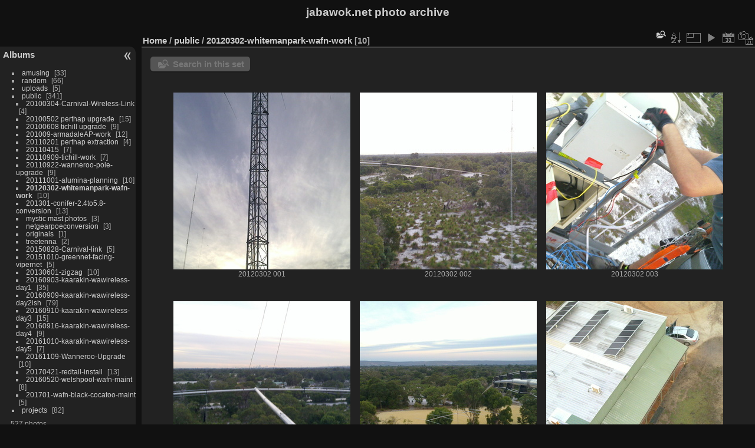

--- FILE ---
content_type: text/html; charset=utf-8
request_url: https://www.jabawok.net/piwigo/index.php?/category/632
body_size: 19705
content:
<!DOCTYPE html>
<html lang="en" dir="ltr">
<head>
<meta charset="utf-8">
<meta name="generator" content="Piwigo (aka PWG), see piwigo.org">

 
<meta name="description" content="public / 20120302-whitemanpark-wafn-work">

<title>public / 20120302-whitemanpark-wafn-work | jabawok.net photo archive</title>
<link rel="shortcut icon" type="image/x-icon" href="themes/default/icon/favicon.ico">

<link rel="start" title="Home" href="/piwigo/" >
<link rel="search" title="Search" href="search.php" >


<link rel="canonical" href="index.php?/category/632">

 
	<!--[if lt IE 7]>
		<link rel="stylesheet" type="text/css" href="themes/default/fix-ie5-ie6.css">
	<![endif]-->
	<!--[if IE 7]>
		<link rel="stylesheet" type="text/css" href="themes/default/fix-ie7.css">
	<![endif]-->
	

	<!--[if lt IE 8]>
		<link rel="stylesheet" type="text/css" href="themes/elegant/fix-ie7.css">
	<![endif]-->


<!-- BEGIN get_combined -->
<link rel="stylesheet" type="text/css" href="_data/combined/1t5ier0.css">


<!-- END get_combined -->

<!--[if lt IE 7]>
<script type="text/javascript" src="themes/default/js/pngfix.js"></script>
<![endif]-->

<style type="text/css">
.thumbnails SPAN,.thumbnails .wrap2 A,.thumbnails LABEL{width: 302px;}.thumbnails .wrap2{height: 303px;}.thumbLegend {font-size: 90%}</style>
</head>

<body id="theCategoryPage" class="section-categories category-632 "  data-infos='{"section":"categories","category_id":"632"}'>

<div id="the_page">


<div id="theHeader"><h1>jabawok.net photo archive</h1></div>



<div id="menubar">
	<dl id="mbCategories">
<dt>
	<a href="/piwigo/?filter=start-recent-7" class="pwg-state-default pwg-button menubarFilter" title="display only recently posted photos" rel="nofollow"><span class="pwg-icon pwg-icon-filter"> </span></a>
	<a href="index.php?/categories">Albums</a>
</dt>
<dd>
  <ul>
    <li >
      <a href="index.php?/category/1"  title="33 photos in this album">amusing</a>
      <span class="menuInfoCat badge" title="33 photos in this album">33</span>
      </li>
    
    <li >
      <a href="index.php?/category/141"  title="66 photos in this album">random</a>
      <span class="menuInfoCat badge" title="66 photos in this album">66</span>
      </li>
    
    <li >
      <a href="index.php?/category/145"  title="5 photos in this album">uploads</a>
      <span class="menuInfoCat badge" title="5 photos in this album">5</span>
      </li>
    
    <li >
      <a href="index.php?/category/622" rel="up" title="31 photos in this album / 310 photos in 27 sub-albums">public</a>
      <span class="menuInfoCat badge" title="31 photos in this album / 310 photos in 27 sub-albums">341</span>
    <ul>
    <li >
      <a href="index.php?/category/623"  title="4 photos in this album">20100304-Carnival-Wireless-Link</a>
      <span class="menuInfoCat badge" title="4 photos in this album">4</span>
      </li>
    
    <li >
      <a href="index.php?/category/624"  title="15 photos in this album">20100502 perthap upgrade</a>
      <span class="menuInfoCat badge" title="15 photos in this album">15</span>
      </li>
    
    <li >
      <a href="index.php?/category/625"  title="9 photos in this album">20100608 tichill upgrade</a>
      <span class="menuInfoCat badge" title="9 photos in this album">9</span>
      </li>
    
    <li >
      <a href="index.php?/category/626"  title="12 photos in this album">201009-armadaleAP-work</a>
      <span class="menuInfoCat badge" title="12 photos in this album">12</span>
      </li>
    
    <li >
      <a href="index.php?/category/627"  title="4 photos in this album">20110201 perthap extraction</a>
      <span class="menuInfoCat badge" title="4 photos in this album">4</span>
      </li>
    
    <li >
      <a href="index.php?/category/628"  title="7 photos in this album">20110415</a>
      <span class="menuInfoCat badge" title="7 photos in this album">7</span>
      </li>
    
    <li >
      <a href="index.php?/category/629"  title="7 photos in this album">20110909-tichill-work</a>
      <span class="menuInfoCat badge" title="7 photos in this album">7</span>
      </li>
    
    <li >
      <a href="index.php?/category/630"  title="9 photos in this album">20110922-wanneroo-pole-upgrade</a>
      <span class="menuInfoCat badge" title="9 photos in this album">9</span>
      </li>
    
    <li >
      <a href="index.php?/category/631"  title="10 photos in this album">20111001-alumina-planning</a>
      <span class="menuInfoCat badge" title="10 photos in this album">10</span>
      </li>
    
    <li class="selected">
      <a href="index.php?/category/632"  title="10 photos in this album">20120302-whitemanpark-wafn-work</a>
      <span class="menuInfoCat badge" title="10 photos in this album">10</span>
      </li>
    
    <li >
      <a href="index.php?/category/633"  title="13 photos in this album">201301-conifer-2.4to5.8-conversion</a>
      <span class="menuInfoCat badge" title="13 photos in this album">13</span>
      </li>
    
    <li >
      <a href="index.php?/category/634"  title="3 photos in this album">mystic mast photos</a>
      <span class="menuInfoCat badge" title="3 photos in this album">3</span>
      </li>
    
    <li >
      <a href="index.php?/category/635"  title="3 photos in this album">netgearpoeconversion</a>
      <span class="menuInfoCat badge" title="3 photos in this album">3</span>
      </li>
    
    <li >
      <a href="index.php?/category/636"  title="1 photo in this album">originals</a>
      <span class="menuInfoCat badge" title="1 photo in this album">1</span>
      </li>
    
    <li >
      <a href="index.php?/category/637"  title="2 photos in this album">treetenna</a>
      <span class="menuInfoCat badge" title="2 photos in this album">2</span>
      </li>
    
    <li >
      <a href="index.php?/category/638"  title="5 photos in this album">20150828-Carnival-link</a>
      <span class="menuInfoCat badge" title="5 photos in this album">5</span>
      </li>
    
    <li >
      <a href="index.php?/category/639"  title="5 photos in this album">20151010-greennet-facing-vipernet</a>
      <span class="menuInfoCat badge" title="5 photos in this album">5</span>
      </li>
    
    <li >
      <a href="index.php?/category/640"  title="10 photos in this album">20130601-zigzag</a>
      <span class="menuInfoCat badge" title="10 photos in this album">10</span>
      </li>
    
    <li >
      <a href="index.php?/category/641"  title="35 photos in this album">20160903-kaarakin-wawireless-day1</a>
      <span class="menuInfoCat badge" title="35 photos in this album">35</span>
      </li>
    
    <li >
      <a href="index.php?/category/643"  title="79 photos in this album">20160909-kaarakin-wawireless-day2ish</a>
      <span class="menuInfoCat badge" title="79 photos in this album">79</span>
      </li>
    
    <li >
      <a href="index.php?/category/645"  title="15 photos in this album">20160910-kaarakin-wawireless-day3</a>
      <span class="menuInfoCat badge" title="15 photos in this album">15</span>
      </li>
    
    <li >
      <a href="index.php?/category/647"  title="9 photos in this album">20160916-kaarakin-wawireless-day4</a>
      <span class="menuInfoCat badge" title="9 photos in this album">9</span>
      </li>
    
    <li >
      <a href="index.php?/category/648"  title="7 photos in this album">20161010-kaarakin-wawireless-day5</a>
      <span class="menuInfoCat badge" title="7 photos in this album">7</span>
      </li>
    
    <li >
      <a href="index.php?/category/649"  title="10 photos in this album">20161109-Wanneroo-Upgrade</a>
      <span class="menuInfoCat badge" title="10 photos in this album">10</span>
      </li>
    
    <li >
      <a href="index.php?/category/650"  title="13 photos in this album">20170421-redtail-install</a>
      <span class="menuInfoCat badge" title="13 photos in this album">13</span>
      </li>
    
    <li >
      <a href="index.php?/category/678"  title="8 photos in this album">20160520-welshpool-wafn-maint</a>
      <span class="menuInfoCat badge" title="8 photos in this album">8</span>
      </li>
    
    <li >
      <a href="index.php?/category/679"  title="5 photos in this album">201701-wafn-black-cocatoo-maint</a>
      <span class="menuInfoCat badge" title="5 photos in this album">5</span>
      </li>
    </ul></li>
    <li >
      <a href="index.php?/category/680"  title="7 photos in this album / 75 photos in 12 sub-albums">projects</a>
      <span class="menuInfoCat badge" title="7 photos in this album / 75 photos in 12 sub-albums">82</span>
  </li></ul>

	<p class="totalImages">527 photos</p>
</dd>
	</dl>
	<dl id="mbSpecials">
<dt>Specials</dt>
<dd>
	<ul><li><a href="index.php?/most_visited" title="display most visited photos">Most visited</a></li><li><a href="index.php?/recent_pics" title="display most recent photos">Recent photos</a></li><li><a href="index.php?/recent_cats" title="display recently updated albums">Recent albums</a></li><li><a href="random.php" title="display a set of random photos" rel="nofollow">Random photos</a></li><li><a href="index.php?/created-monthly-calendar" title="display each day with photos, month per month" rel="nofollow">Calendar</a></li></ul>
</dd>
	</dl>
	<dl id="mbMenu">
<dt>Menu</dt>
<dd>
	<form action="qsearch.php" method="get" id="quicksearch" onsubmit="return this.q.value!='' && this.q.value!=qsearch_prompt;">
		<p style="margin:0;padding:0">
			<input type="text" name="q" id="qsearchInput" onfocus="if (value==qsearch_prompt) value='';" onblur="if (value=='') value=qsearch_prompt;" style="width:90%">
		</p>
	</form>
	<script type="text/javascript">var qsearch_prompt="Quick search";document.getElementById('qsearchInput').value=qsearch_prompt;</script>
	<ul><li><a href="tags.php" title="display available keywords">Keywords</a> (0)</li><li><a href="search.php" title="search" rel="search">Search</a></li><li><a href="about.php" title="About Piwigo">About</a></li><li><a href="notification.php" title="RSS feed" rel="nofollow">Notification</a></li></ul>
</dd>
	</dl>
	<dl id="mbIdentification">
<dt>Identification</dt>
<dd>
<ul><li><a href="identification.php" rel="nofollow">Login</a></li></ul>
<form method="post" action="identification.php" id="quickconnect"><fieldset><legend>Quick connect</legend><div><label for="username">Username</label><br><input type="text" name="username" id="username" value="" style="width:99%"></div><div><label for="password">Password</label><br><input type="password" name="password" id="password" style="width:99%"></div><div><label for="remember_me"><input type="checkbox" name="remember_me" id="remember_me" value="1"> Auto login</label></div><div><input type="hidden" name="redirect" value="%2Fpiwigo%2Findex.php%3F%2Fcategory%2F632"><input type="submit" name="login" value="Submit"><span class="categoryActions"><a href="password.php" title="Forgotten your password?" class="pwg-state-default pwg-button"><span class="pwg-icon pwg-icon-lost-password"> </span></a></span></div></fieldset></form>
</dd>
	</dl>
</div><div id="menuSwitcher"></div>



<div id="content" class="content contentWithMenu">
<div class="titrePage">
	<ul class="categoryActions">
	  
    <li id="cmdSearchInSet"><a href="search.php?cat_id=632" title="Search in this set" class="pwg-state-default pwg-button" rel="nofollow">
      <span class="gallery-icon-search-folder"></span><span class="pwg-button-text">Search in this set</span>
    </a></li>
		<li><a id="sortOrderLink" title="Sort order" class="pwg-state-default pwg-button" rel="nofollow"><span class="pwg-icon pwg-icon-sort"></span><span class="pwg-button-text">Sort order</span></a><div id="sortOrderBox" class="switchBox"><div class="switchBoxTitle">Sort order</div><span>&#x2714; </span>Default<br><span style="visibility:hidden">&#x2714; </span><a href="index.php?/category/632&amp;image_order=1" rel="nofollow">Photo title, A &rarr; Z</a><br><span style="visibility:hidden">&#x2714; </span><a href="index.php?/category/632&amp;image_order=2" rel="nofollow">Photo title, Z &rarr; A</a><br><span style="visibility:hidden">&#x2714; </span><a href="index.php?/category/632&amp;image_order=3" rel="nofollow">Date created, new &rarr; old</a><br><span style="visibility:hidden">&#x2714; </span><a href="index.php?/category/632&amp;image_order=4" rel="nofollow">Date created, old &rarr; new</a><br><span style="visibility:hidden">&#x2714; </span><a href="index.php?/category/632&amp;image_order=5" rel="nofollow">Date posted, new &rarr; old</a><br><span style="visibility:hidden">&#x2714; </span><a href="index.php?/category/632&amp;image_order=6" rel="nofollow">Date posted, old &rarr; new</a><br><span style="visibility:hidden">&#x2714; </span><a href="index.php?/category/632&amp;image_order=9" rel="nofollow">Visits, high &rarr; low</a><br><span style="visibility:hidden">&#x2714; </span><a href="index.php?/category/632&amp;image_order=10" rel="nofollow">Visits, low &rarr; high</a></div></li>
		<li><a id="derivativeSwitchLink" title="Photo sizes" class="pwg-state-default pwg-button" rel="nofollow"><span class="pwg-icon pwg-icon-sizes"></span><span class="pwg-button-text">Photo sizes</span></a><div id="derivativeSwitchBox" class="switchBox"><div class="switchBoxTitle">Photo sizes</div><span style="visibility:hidden">&#x2714; </span><a href="index.php?/category/632&amp;display=square" rel="nofollow">Square</a><br><span>&#x2714; </span>Thumbnail<br><span style="visibility:hidden">&#x2714; </span><a href="index.php?/category/632&amp;display=xsmall" rel="nofollow">XS - extra small</a><br><span style="visibility:hidden">&#x2714; </span><a href="index.php?/category/632&amp;display=small" rel="nofollow">S - small</a><br><span style="visibility:hidden">&#x2714; </span><a href="index.php?/category/632&amp;display=medium" rel="nofollow">M - medium</a><br><span style="visibility:hidden">&#x2714; </span><a href="index.php?/category/632&amp;display=large" rel="nofollow">L - large</a></div></li>

		<li id="cmdSlideshow"><a href="picture.php?/15822/category/632&amp;slideshow=" title="slideshow" class="pwg-state-default pwg-button" rel="nofollow"><span class="pwg-icon pwg-icon-slideshow"></span><span class="pwg-button-text">slideshow</span></a></li>
		<li><a href="index.php?/category/632/posted-monthly-list" title="display a calendar by posted date" class="pwg-state-default pwg-button" rel="nofollow"><span class="pwg-icon pwg-icon-calendar"></span><span class="pwg-button-text">Calendar</span></a></li>
		<li><a href="index.php?/category/632/created-monthly-list" title="display a calendar by creation date" class="pwg-state-default pwg-button" rel="nofollow"><span class="pwg-icon pwg-icon-camera-calendar"></span><span class="pwg-button-text">Calendar</span></a></li>
	</ul>

<h2><a href="/piwigo/">Home</a> / <a href="index.php?/category/622">public</a> / <a href="index.php?/category/632">20120302-whitemanpark-wafn-work</a> <span class="badge nb_items">10</span></h2>



</div>





<div class="mcs-side-results search-in-set-button">
  <div>
    <p><a href="search.php?cat_id=632" class="gallery-icon-search-folder" rel="nofollow">Search in this set</a></p>
  </div>
</div>






<div class="loader"><img src="themes/default/images/ajax_loader.gif"></div>

<ul class="thumbnails" id="thumbnails">
  <li><span class="wrap1"><span class="wrap2"><a href="picture.php?/15822/category/632"><img class="thumbnail" src="_data/i/galleries/public/20120302-whitemanpark-wafn-work/20120302_001-th.jpg" alt="20120302 001" title="20120302 001 (55800 visits)"></a></span><span class="thumbLegend"><span class="thumbName">20120302 001</span></span></span></li><li><span class="wrap1"><span class="wrap2"><a href="picture.php?/15823/category/632"><img class="thumbnail" src="_data/i/galleries/public/20120302-whitemanpark-wafn-work/20120302_002-th.jpg" alt="20120302 002" title="20120302 002 (64812 visits)"></a></span><span class="thumbLegend"><span class="thumbName">20120302 002</span></span></span></li><li><span class="wrap1"><span class="wrap2"><a href="picture.php?/15824/category/632"><img class="thumbnail" src="_data/i/galleries/public/20120302-whitemanpark-wafn-work/20120302_003-th.jpg" alt="20120302 003" title="20120302 003 (59311 visits)"></a></span><span class="thumbLegend"><span class="thumbName">20120302 003</span></span></span></li><li><span class="wrap1"><span class="wrap2"><a href="picture.php?/15825/category/632"><img class="thumbnail" src="_data/i/galleries/public/20120302-whitemanpark-wafn-work/20120302_004-th.jpg" alt="20120302 004" title="20120302 004 (52746 visits)"></a></span><span class="thumbLegend"><span class="thumbName">20120302 004</span></span></span></li><li><span class="wrap1"><span class="wrap2"><a href="picture.php?/15826/category/632"><img class="thumbnail" src="_data/i/galleries/public/20120302-whitemanpark-wafn-work/20120302_005-th.jpg" alt="20120302 005" title="20120302 005 (54021 visits)"></a></span><span class="thumbLegend"><span class="thumbName">20120302 005</span></span></span></li><li><span class="wrap1"><span class="wrap2"><a href="picture.php?/15827/category/632"><img class="thumbnail" src="_data/i/galleries/public/20120302-whitemanpark-wafn-work/20120302_006-th.jpg" alt="20120302 006" title="20120302 006 (56424 visits)"></a></span><span class="thumbLegend"><span class="thumbName">20120302 006</span></span></span></li><li><span class="wrap1"><span class="wrap2"><a href="picture.php?/15828/category/632"><img class="thumbnail" src="_data/i/galleries/public/20120302-whitemanpark-wafn-work/20120302_007-th.jpg" alt="20120302 007" title="20120302 007 (53041 visits)"></a></span><span class="thumbLegend"><span class="thumbName">20120302 007</span></span></span></li><li><span class="wrap1"><span class="wrap2"><a href="picture.php?/15829/category/632"><img class="thumbnail" src="_data/i/galleries/public/20120302-whitemanpark-wafn-work/20120302_008-th.jpg" alt="20120302 008" title="20120302 008 (56756 visits)"></a></span><span class="thumbLegend"><span class="thumbName">20120302 008</span></span></span></li><li><span class="wrap1"><span class="wrap2"><a href="picture.php?/15830/category/632"><img class="thumbnail" src="_data/i/galleries/public/20120302-whitemanpark-wafn-work/20120302_009-th.jpg" alt="20120302 009" title="20120302 009 (51981 visits)"></a></span><span class="thumbLegend"><span class="thumbName">20120302 009</span></span></span></li><li><span class="wrap1"><span class="wrap2"><a href="picture.php?/15831/category/632"><img class="thumbnail" src="_data/i/galleries/public/20120302-whitemanpark-wafn-work/20120303_001-th.jpg" alt="20120303 001" title="20120303 001 (52562 visits)"></a></span><span class="thumbLegend"><span class="thumbName">20120303 001</span></span></span></li>
</ul>


</div><div id="copyright">

  Powered by	<a href="https://piwigo.org" class="Piwigo">Piwigo</a>
  
</div>
</div>
<!-- BEGIN get_combined -->
<script type="text/javascript" src="_data/combined/3io7yd.js"></script>
<script type="text/javascript">//<![CDATA[

var error_icon = "themes/default/icon/errors_small.png", max_requests = 3;
var p_main_menu = "on", p_pict_descr = "off", p_pict_comment = "off";
(window.SwitchBox=window.SwitchBox||[]).push("#sortOrderLink", "#sortOrderBox");
(window.SwitchBox=window.SwitchBox||[]).push("#derivativeSwitchLink", "#derivativeSwitchBox");
//]]></script>
<script type="text/javascript">
(function() {
var s,after = document.getElementsByTagName('script')[document.getElementsByTagName('script').length-1];
s=document.createElement('script'); s.type='text/javascript'; s.async=true; s.src='themes/default/js/switchbox.js?v15.7.0';
after = after.parentNode.insertBefore(s, after);
})();
</script>
<!-- END get_combined -->

</body>
</html>